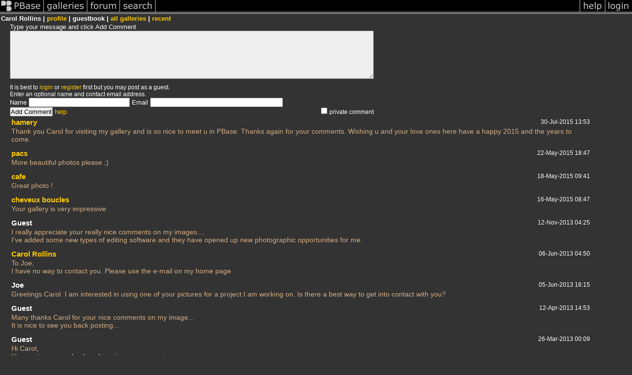

--- FILE ---
content_type: text/html; charset=ISO-8859-1
request_url: https://www.pbase.com/cl_rollins/guestbook
body_size: 8114
content:
<html lang="en-US"><head>
<title>PBase Guestbook for Carol Rollins</title>
<link rel="stylesheet" type="text/css" href="https://ap1.pbase.com/styles/gallery2.v4.css">
<link rel="stylesheet" type="text/css" href="https://ap1.pbase.com/styles/comments.v2.css">
<link rel="stylesheet" type="text/css" href="https://css.pbase.com/styles/16269.css">
<script language="JavaScript" type="text/javascript" src="https://ap1.pbase.com/js/jquery.js"></script>
<script language="JavaScript" type="text/javascript" src="https://ap1.pbase.com/js/comments.v4.js"></script>
<link rel="alternate" href="https://feeds.pbase.com/feeds/cl_rollins/comments.atom" title="Comments Posted for Carol Rollins" type="application/atom+xml" />
</head><body>
<TABLE border=0 cellspacing=0 cellpadding=0 width="100%"><tr>
<td><A HREF="https://pbase.com" target="_top" title="pbase photos"><IMG src="https://ap1.pbase.com/site/m/3/m_pbase.gif" border=0 alt="photo sharing and upload"></A></td>
<td><A HREF="https://pbase.com/galleries" target="_top" title="recent picture uploads"><IMG src="https://ap1.pbase.com/site/m/3/m_g.gif" border=0 alt="picture albums"></A></td>
<td><A HREF="https://forum.pbase.com" target="_top" title="photography discussion forums"><IMG src="https://ap1.pbase.com/site/m/3/m_f.gif" border=0 alt="photo forums"></A></td>
<td><A HREF="https://pbase.com/search" target="_top" title="pbase photo search"><IMG src="https://ap1.pbase.com/site/m/3/m_s.gif" border=0 alt="search pictures"></A></td>
<td width="100%"><A HREF="https://pbase.com/galleries?view=popular" target="_top" title="popular photos"><IMG src="https://ap1.pbase.com/site/m/3/m_sp.gif" border=0 height="28" width="100%" alt="popular photos"></a></td>

<td><A HREF="https://pbase.com/help" target="_top" title="give me some help"><IMG src="https://ap1.pbase.com/site/m/3/m_h.gif" border=0 alt="photography help"></A></td>
<td><A HREF="https://pbase.com/login" target="_top" title="login to pbase"><IMG src="https://ap1.pbase.com/site/m/3/m_l.gif" border=0 alt="login"></A></td>
</tr></table>
<!-- END menu bar -->

<table border=0 width="100%">
<tr>
<td align=left >
<b>
Carol Rollins |
<a HREF="/cl_rollins/profile" title="goto cl_rollins's home page">profile</a> | guestbook | 
<a href="/cl_rollins" title="goto cl_rollins's galleries">all galleries</a> | 
<a href="/cl_rollins/root&view=recent" title="cl_rollins's recent galleries">recent</a>
</b>
</td>
</tr>
</table>
<div id="commententry" style="">
  <FORM name="add_comment" action="/cl_rollins/profile&cmd=guestbook" method="POST" enctype="application/x-www-form-urlencoded">
  <table border=0 cellpadding=0 cellspacing=0>
    <tr><td colspan=2>Type your message and click Add Comment</td></tr>
    <tr>
    <td colspan=2 class="message_body">
      <textarea  name="message" rows="6" cols="90"></textarea>
    </td>
    </tr>
    <tr><td colspan=2><span class="small">
It is best to <a href="/login">login</a> or <a href="/register">register</a> first but you may post as a guest.<br>
Enter an optional name and contact email address.
    <span style="display:none;">Name <input type="text" name="comtitle" size=12 maxlength=24></span>
    </td></tr>
    <tr><td colspan=2>
Name <input type="text" name="guest_name" size=24 maxlength=32>
 Email <input type="text" name="guest_email" size=32 maxlength=64>
    </td></tr>
    <tr><td>
      <input type="submit" name="submit" value="Add Comment">
      <a href="/help/comments">help</a>
    </td>
    <td nowrap align="right">
      <input type="checkbox" name="private_flag" value="Y"> <span class="small">private comment</span>
    </td>
    </tr>
  </table>

  <input type="hidden" name="code" value="8">
  <input type="hidden" name="id" value="762815">
  <input type="hidden" name="key" value="aag5an5mRuS2QRSoHQo5d1E">
  </FORM>
</div>
<div id="commentlist">
  <div class="comment"><table class="comment" border=0 cellspacing=0 cellpadding=0 style="table-layout:fixed;"><tr class="head"><td style="width:40%; word-wrap:break-word;" class="from"><a href="/hamery/profile">hamery</a></td><td style="word-wrap:normal;" class="commands"></td><td align="right" style="width:20%; word-wrap:normal;" class="date">30-Jul-2015 13:53</td></tr><tr class="body"><td colspan="3" style="display:table-cell;" class="message_body">Thank you Carol for visiting my gallery and is so nice to meet u in PBase. Thanks again for your comments. Wishing u and your love ones here have a happy 2015 and the years to come. </td></tr></table></div>
  <div class="comment"><table class="comment" border=0 cellspacing=0 cellpadding=0 style="table-layout:fixed;"><tr class="head"><td style="width:40%; word-wrap:break-word;" class="from"><a href="/justine1/profile">pacs</a></td><td style="word-wrap:normal;" class="commands"></td><td align="right" style="width:20%; word-wrap:normal;" class="date">22-May-2015 18:47</td></tr><tr class="body"><td colspan="3" style="display:table-cell;" class="message_body">More beautiful photos please ;)</td></tr></table></div>
  <div class="comment"><table class="comment" border=0 cellspacing=0 cellpadding=0 style="table-layout:fixed;"><tr class="head"><td style="width:40%; word-wrap:break-word;" class="from"><a href="/celine45/profile">cafe</a></td><td style="word-wrap:normal;" class="commands"></td><td align="right" style="width:20%; word-wrap:normal;" class="date">18-May-2015 09:41</td></tr><tr class="body"><td colspan="3" style="display:table-cell;" class="message_body">Great photo !</td></tr></table></div>
  <div class="comment"><table class="comment" border=0 cellspacing=0 cellpadding=0 style="table-layout:fixed;"><tr class="head"><td style="width:40%; word-wrap:break-word;" class="from"><a href="/julietted/profile">cheveux boucles</a></td><td style="word-wrap:normal;" class="commands"></td><td align="right" style="width:20%; word-wrap:normal;" class="date">16-May-2015 08:47</td></tr><tr class="body"><td colspan="3" style="display:table-cell;" class="message_body">Your gallery is very impressive </td></tr></table></div>
  <div class="comment"><table class="comment" border=0 cellspacing=0 cellpadding=0 style="table-layout:fixed;"><tr class="head"><td style="width:40%; word-wrap:break-word;" class="from">Guest
      </td><td style="word-wrap:normal;" class="commands"></td><td align="right" style="width:20%; word-wrap:normal;" class="date">12-Nov-2013 04:25</td></tr><tr class="body"><td colspan="3" style="display:table-cell;" class="message_body">I really appreciate your really nice comments on my images....<br> I've added some new types of editing software and they have opened up new photographic opportunities for me. </td></tr></table></div>
  <div class="comment"><table class="comment" border=0 cellspacing=0 cellpadding=0 style="table-layout:fixed;"><tr class="head"><td style="width:40%; word-wrap:break-word;" class="from"><a href="/cl_rollins/profile">Carol Rollins</a></td><td style="word-wrap:normal;" class="commands"></td><td align="right" style="width:20%; word-wrap:normal;" class="date">06-Jun-2013 04:50</td></tr><tr class="body"><td colspan="3" style="display:table-cell;" class="message_body">To Joe,<br> I have no way to contact you.  Please use the e-mail on my home page.</td></tr></table></div>
  <div class="comment"><table class="comment" border=0 cellspacing=0 cellpadding=0 style="table-layout:fixed;"><tr class="head"><td style="width:40%; word-wrap:break-word;" class="from">Joe
      </td><td style="word-wrap:normal;" class="commands"></td><td align="right" style="width:20%; word-wrap:normal;" class="date">05-Jun-2013 16:15</td></tr><tr class="body"><td colspan="3" style="display:table-cell;" class="message_body">Greetings Carol. I am interested in using one of your pictures for a project I am working on. Is there a best way to get into contact with you?</td></tr></table></div>
  <div class="comment"><table class="comment" border=0 cellspacing=0 cellpadding=0 style="table-layout:fixed;"><tr class="head"><td style="width:40%; word-wrap:break-word;" class="from">Guest
      </td><td style="word-wrap:normal;" class="commands"></td><td align="right" style="width:20%; word-wrap:normal;" class="date">12-Apr-2013 14:53</td></tr><tr class="body"><td colspan="3" style="display:table-cell;" class="message_body">Many thanks Carol for your nice comments on my image...<br> It is nice to see you back posting...</td></tr></table></div>
  <div class="comment"><table class="comment" border=0 cellspacing=0 cellpadding=0 style="table-layout:fixed;"><tr class="head"><td style="width:40%; word-wrap:break-word;" class="from">Guest
      </td><td style="word-wrap:normal;" class="commands"></td><td align="right" style="width:20%; word-wrap:normal;" class="date">26-Mar-2013 00:09</td></tr><tr class="body"><td colspan="3" style="display:table-cell;" class="message_body">Hi Carol,<br> It's nice to see you back and posting images again.<br> Thanks for the nice comments, I have always appreciated them....</td></tr></table></div>
  <div class="comment"><table class="comment" border=0 cellspacing=0 cellpadding=0 style="table-layout:fixed;"><tr class="head"><td style="width:40%; word-wrap:break-word;" class="from">Guest
      </td><td style="word-wrap:normal;" class="commands"></td><td align="right" style="width:20%; word-wrap:normal;" class="date">25-Mar-2013 05:02</td></tr><tr class="body"><td colspan="3" style="display:table-cell;" class="message_body">Thanks Carol for the nice comment on my image...</td></tr></table></div>
  <div class="comment"><table class="comment" border=0 cellspacing=0 cellpadding=0 style="table-layout:fixed;"><tr class="head"><td style="width:40%; word-wrap:break-word;" class="from">Guest
      </td><td style="word-wrap:normal;" class="commands"></td><td align="right" style="width:20%; word-wrap:normal;" class="date">12-Apr-2011 14:34</td></tr><tr class="body"><td colspan="3" style="display:table-cell;" class="message_body">Thanks for the nice comment on my Red-winged Blackbird..<br> As for my name change, I live on Sage Creek Road and the majority of my images are taken in or near the area.</td></tr></table></div>
  <div class="comment"><table class="comment" border=0 cellspacing=0 cellpadding=0 style="table-layout:fixed;"><tr class="head"><td style="width:40%; word-wrap:break-word;" class="from">Guest
      </td><td style="word-wrap:normal;" class="commands"></td><td align="right" style="width:20%; word-wrap:normal;" class="date">09-Apr-2011 15:54</td></tr><tr class="body"><td colspan="3" style="display:table-cell;" class="message_body">Thanks Carol for your very nice comment on my Cow Moose image.</td></tr></table></div>
  <div class="comment"><table class="comment" border=0 cellspacing=0 cellpadding=0 style="table-layout:fixed;"><tr class="head"><td style="width:40%; word-wrap:break-word;" class="from">Guest
      </td><td style="word-wrap:normal;" class="commands"></td><td align="right" style="width:20%; word-wrap:normal;" class="date">03-Apr-2011 15:00</td></tr><tr class="body"><td colspan="3" style="display:table-cell;" class="message_body">Thanks Carol for all your nice comments on my images this past week..<br> I do appreciate each and every one of them...</td></tr></table></div>
  <div class="comment"><table class="comment" border=0 cellspacing=0 cellpadding=0 style="table-layout:fixed;"><tr class="head"><td style="width:40%; word-wrap:break-word;" class="from">Guest
      </td><td style="word-wrap:normal;" class="commands"></td><td align="right" style="width:20%; word-wrap:normal;" class="date">24-Mar-2011 16:34</td></tr><tr class="body"><td colspan="3" style="display:table-cell;" class="message_body">I do appreciate your nice comment on my recent image...</td></tr></table></div>
  <div class="comment"><table class="comment" border=0 cellspacing=0 cellpadding=0 style="table-layout:fixed;"><tr class="head"><td style="width:40%; word-wrap:break-word;" class="from">Guest
      </td><td style="word-wrap:normal;" class="commands"></td><td align="right" style="width:20%; word-wrap:normal;" class="date">20-Mar-2011 14:02</td></tr><tr class="body"><td colspan="3" style="display:table-cell;" class="message_body">Thanks Carol..<br> Should be a good year for flowers down your way, with all the moisture you have had this past winter..</td></tr></table></div>
  <div class="comment"><table class="comment" border=0 cellspacing=0 cellpadding=0 style="table-layout:fixed;"><tr class="head"><td style="width:40%; word-wrap:break-word;" class="from">Guest
      </td><td style="word-wrap:normal;" class="commands"></td><td align="right" style="width:20%; word-wrap:normal;" class="date">17-Mar-2011 15:33</td></tr><tr class="body"><td colspan="3" style="display:table-cell;" class="message_body">Thanks Carol for your nice comments on my images...</td></tr></table></div>
  <div class="comment"><table class="comment" border=0 cellspacing=0 cellpadding=0 style="table-layout:fixed;"><tr class="head"><td style="width:40%; word-wrap:break-word;" class="from">Guest
      </td><td style="word-wrap:normal;" class="commands"></td><td align="right" style="width:20%; word-wrap:normal;" class="date">10-Mar-2011 16:05</td></tr><tr class="body"><td colspan="3" style="display:table-cell;" class="message_body">Thanks Carol for all your nice comments this past week, I do appreciate them..<br> My wife has been in ill health and I had been up most of the nights with her. She seems too be improving which is a load off my mind...</td></tr></table></div>
  <div class="comment"><table class="comment" border=0 cellspacing=0 cellpadding=0 style="table-layout:fixed;"><tr class="head"><td style="width:40%; word-wrap:break-word;" class="from">Guest
      </td><td style="word-wrap:normal;" class="commands"></td><td align="right" style="width:20%; word-wrap:normal;" class="date">01-Mar-2011 17:36</td></tr><tr class="body"><td colspan="3" style="display:table-cell;" class="message_body">Again many thanks for your continued comments on my images...</td></tr></table></div>
  <div class="comment"><table class="comment" border=0 cellspacing=0 cellpadding=0 style="table-layout:fixed;"><tr class="head"><td style="width:40%; word-wrap:break-word;" class="from">Guest
      </td><td style="word-wrap:normal;" class="commands"></td><td align="right" style="width:20%; word-wrap:normal;" class="date">28-Feb-2011 15:53</td></tr><tr class="body"><td colspan="3" style="display:table-cell;" class="message_body">Thanks Carol..<br> Each and every time I visit the Park I'm still amazed at it's geological wonders...</td></tr></table></div>
  <div class="comment"><table class="comment" border=0 cellspacing=0 cellpadding=0 style="table-layout:fixed;"><tr class="head"><td style="width:40%; word-wrap:break-word;" class="from">Guest
      </td><td style="word-wrap:normal;" class="commands"></td><td align="right" style="width:20%; word-wrap:normal;" class="date">27-Feb-2011 17:48</td></tr><tr class="body"><td colspan="3" style="display:table-cell;" class="message_body">Thanks Carol for your nice comment on my Dragonfly close up...</td></tr></table></div>
  <div class="comment"><table class="comment" border=0 cellspacing=0 cellpadding=0 style="table-layout:fixed;"><tr class="head"><td style="width:40%; word-wrap:break-word;" class="from">Guest
      </td><td style="word-wrap:normal;" class="commands"></td><td align="right" style="width:20%; word-wrap:normal;" class="date">24-Feb-2011 15:56</td></tr><tr class="body"><td colspan="3" style="display:table-cell;" class="message_body">Thanks Carol..<br> The day we visited BHCNP the skies were overcast and the colors in the rocks were not at their best...</td></tr></table></div>
  <div class="comment"><table class="comment" border=0 cellspacing=0 cellpadding=0 style="table-layout:fixed;"><tr class="head"><td style="width:40%; word-wrap:break-word;" class="from">Guest
      </td><td style="word-wrap:normal;" class="commands"></td><td align="right" style="width:20%; word-wrap:normal;" class="date">23-Feb-2011 17:14</td></tr><tr class="body"><td colspan="3" style="display:table-cell;" class="message_body">I really do appreciate your nice comments on my images..<br> I have a "love affair" with Red Rock Formations and Landscapes...</td></tr></table></div>
  <div class="comment"><table class="comment" border=0 cellspacing=0 cellpadding=0 style="table-layout:fixed;"><tr class="head"><td style="width:40%; word-wrap:break-word;" class="from">Guest
      </td><td style="word-wrap:normal;" class="commands"></td><td align="right" style="width:20%; word-wrap:normal;" class="date">22-Feb-2011 15:58</td></tr><tr class="body"><td colspan="3" style="display:table-cell;" class="message_body">Again , thanks for your nice comment on my PAD image...</td></tr></table></div>
  <div class="comment"><table class="comment" border=0 cellspacing=0 cellpadding=0 style="table-layout:fixed;"><tr class="head"><td style="width:40%; word-wrap:break-word;" class="from">Guest
      </td><td style="word-wrap:normal;" class="commands"></td><td align="right" style="width:20%; word-wrap:normal;" class="date">21-Feb-2011 16:07</td></tr><tr class="body"><td colspan="3" style="display:table-cell;" class="message_body">Thanks again Carol for your kind words and comments on my work...</td></tr></table></div>
  <div class="comment"><table class="comment" border=0 cellspacing=0 cellpadding=0 style="table-layout:fixed;"><tr class="head"><td style="width:40%; word-wrap:break-word;" class="from">Guest
      </td><td style="word-wrap:normal;" class="commands"></td><td align="right" style="width:20%; word-wrap:normal;" class="date">20-Feb-2011 16:20</td></tr><tr class="body"><td colspan="3" style="display:table-cell;" class="message_body">Many thanks Carol for your very nice comments on my Winter images..<br></td></tr></table></div>
  <div class="comment"><table class="comment" border=0 cellspacing=0 cellpadding=0 style="table-layout:fixed;"><tr class="head"><td style="width:40%; word-wrap:break-word;" class="from">Guest
      </td><td style="word-wrap:normal;" class="commands"></td><td align="right" style="width:20%; word-wrap:normal;" class="date">17-Feb-2011 04:50</td></tr><tr class="body"><td colspan="3" style="display:table-cell;" class="message_body">Thanks Carol for your nice comments on my images...</td></tr></table></div>
  <div class="comment"><table class="comment" border=0 cellspacing=0 cellpadding=0 style="table-layout:fixed;"><tr class="head"><td style="width:40%; word-wrap:break-word;" class="from">Guest
      </td><td style="word-wrap:normal;" class="commands"></td><td align="right" style="width:20%; word-wrap:normal;" class="date">15-Feb-2011 16:35</td></tr><tr class="body"><td colspan="3" style="display:table-cell;" class="message_body">I appreciate your nice comments on my Heron image...</td></tr></table></div>
  <div class="comment"><table class="comment" border=0 cellspacing=0 cellpadding=0 style="table-layout:fixed;"><tr class="head"><td style="width:40%; word-wrap:break-word;" class="from">Guest
      </td><td style="word-wrap:normal;" class="commands"></td><td align="right" style="width:20%; word-wrap:normal;" class="date">12-Feb-2011 15:21</td></tr><tr class="body"><td colspan="3" style="display:table-cell;" class="message_body">May thanks for your nice comments on my images...</td></tr></table></div>
  <div class="comment"><table class="comment" border=0 cellspacing=0 cellpadding=0 style="table-layout:fixed;"><tr class="head"><td style="width:40%; word-wrap:break-word;" class="from">Guest
      </td><td style="word-wrap:normal;" class="commands"></td><td align="right" style="width:20%; word-wrap:normal;" class="date">10-Feb-2011 15:19</td></tr><tr class="body"><td colspan="3" style="display:table-cell;" class="message_body">Hi Carol,<br> Thanks for your nice comments on my Squirrel and Geese images...</td></tr></table></div>
  <div class="comment"><table class="comment" border=0 cellspacing=0 cellpadding=0 style="table-layout:fixed;"><tr class="head"><td style="width:40%; word-wrap:break-word;" class="from"><a href="/orangecones/profile">Jeffrey Lewis Knapp</a></td><td style="word-wrap:normal;" class="commands"></td><td align="right" style="width:20%; word-wrap:normal;" class="date">22-Nov-2010 06:40</td></tr><tr class="body"><td colspan="3" style="display:table-cell;" class="message_body">Hey Carol. Great photos. Keep up the good work. Hope all is well. Happy holidays.<A HREF="http://www.pbase.com/image/16230922" rel="nofollow">http://www.pbase.com/image/16230922</A></td></tr></table></div>
  <div class="comment"><table class="comment" border=0 cellspacing=0 cellpadding=0 style="table-layout:fixed;"><tr class="head"><td style="width:40%; word-wrap:break-word;" class="from">Guest
      </td><td style="word-wrap:normal;" class="commands"></td><td align="right" style="width:20%; word-wrap:normal;" class="date">07-Mar-2010 22:34</td></tr><tr class="body"><td colspan="3" style="display:table-cell;" class="message_body">Many thanks Carol on your kind words on my images, they are always appreciated...</td></tr></table></div>
  <div class="comment"><table class="comment" border=0 cellspacing=0 cellpadding=0 style="table-layout:fixed;"><tr class="head"><td style="width:40%; word-wrap:break-word;" class="from"><a href="/graeme45/profile">Graeme</a></td><td style="word-wrap:normal;" class="commands"></td><td align="right" style="width:20%; word-wrap:normal;" class="date">04-Feb-2010 23:57</td></tr><tr class="body"><td colspan="3" style="display:table-cell;" class="message_body">Hi Carol, Thank you so much for all of your wonderful kind comments and votes my friend. Its good to be visiting your work once again, too.<br> Kind regards,<br> Graeme</td></tr></table></div>
  <div class="comment"><table class="comment" border=0 cellspacing=0 cellpadding=0 style="table-layout:fixed;"><tr class="head"><td style="width:40%; word-wrap:break-word;" class="from">Guest
      </td><td style="word-wrap:normal;" class="commands"></td><td align="right" style="width:20%; word-wrap:normal;" class="date">29-Dec-2009 16:15</td></tr><tr class="body"><td colspan="3" style="display:table-cell;" class="message_body">Hi Carol,<br> Thanks for your nice comments on my images posted this past week.<br> I do appreciate them very much.</td></tr></table></div>
  <div class="comment"><table class="comment" border=0 cellspacing=0 cellpadding=0 style="table-layout:fixed;"><tr class="head"><td style="width:40%; word-wrap:break-word;" class="from"><a href="/graham_tomlin/profile">Graham Tomlin</a></td><td style="word-wrap:normal;" class="commands"></td><td align="right" style="width:20%; word-wrap:normal;" class="date">26-Dec-2009 20:53</td></tr><tr class="body"><td colspan="3" style="display:table-cell;" class="message_body">Dear Carol <br><br> thank you for your kind comment on Jasmin Merry Christmas and happy new year.<br><br> best regards Helen</td></tr></table></div>
  <div class="comment"><table class="comment" border=0 cellspacing=0 cellpadding=0 style="table-layout:fixed;"><tr class="head"><td style="width:40%; word-wrap:break-word;" class="from"><a href="/mcano/profile">María Cano</a></td><td style="word-wrap:normal;" class="commands"></td><td align="right" style="width:20%; word-wrap:normal;" class="date">24-Dec-2009 17:46</td></tr><tr class="body"><td colspan="3" style="display:table-cell;" class="message_body">Hi dear Carol,<br><br> Merry Christmas and a Happy New Year full of peace and good things for you and yours. Thanks for stay always ..<br><br> All the best,<br> Mar&#237;a</td></tr></table></div>
  <div class="comment"><table class="comment" border=0 cellspacing=0 cellpadding=0 style="table-layout:fixed;"><tr class="head"><td style="width:40%; word-wrap:break-word;" class="from"><a href="/poetry666/profile">poetry666</a></td><td style="word-wrap:normal;" class="commands"></td><td align="right" style="width:20%; word-wrap:normal;" class="date">02-Aug-2009 22:58</td></tr><tr class="body"><td colspan="3" style="display:table-cell;" class="message_body">Hi Carol, I would like to thank you for your continued support of my work and for the wonderful kind words and encouragement you have given me. I really love to visit your work too Carol and especially love your water drop let gallery.<br> Best regards,<br> Graeme</td></tr></table></div>
  <div class="comment"><table class="comment" border=0 cellspacing=0 cellpadding=0 style="table-layout:fixed;"><tr class="head"><td style="width:40%; word-wrap:break-word;" class="from">Guest
      </td><td style="word-wrap:normal;" class="commands"></td><td align="right" style="width:20%; word-wrap:normal;" class="date">08-Jul-2009 01:12</td></tr><tr class="body"><td colspan="3" style="display:table-cell;" class="message_body">Your photos are stunning!  Thank you for sharing your amazing talent!</td></tr></table></div>
  <div class="comment"><table class="comment" border=0 cellspacing=0 cellpadding=0 style="table-layout:fixed;"><tr class="head"><td style="width:40%; word-wrap:break-word;" class="from"><a href="/bernard_99/profile"> XiaoBernard99</a></td><td style="word-wrap:normal;" class="commands"></td><td align="right" style="width:20%; word-wrap:normal;" class="date">04-Jul-2009 17:57</td></tr><tr class="body"><td colspan="3" style="display:table-cell;" class="message_body">Hello CAROL,<br> I just finish to look your Gallery "The photographer".As I can not say to you a little message of Sympathy,I use this box .<br> Since a long time I follow your work and your Friendly presence on my computer,I discovered with you the Arizona,your Desert with the Animals,the Flowers,your landscape full of sun... <br> Your Art Gallery is full of  tenderness  as a woman can propose it.<br> Best Wishes of ME.<br> Petit Bernard.<br></td></tr></table></div>
  <div class="comment"><table class="comment" border=0 cellspacing=0 cellpadding=0 style="table-layout:fixed;"><tr class="head"><td style="width:40%; word-wrap:break-word;" class="from"><a href="/vincebelford/profile">Vincent Belford</a></td><td style="word-wrap:normal;" class="commands"></td><td align="right" style="width:20%; word-wrap:normal;" class="date">02-Jul-2009 12:44</td></tr><tr class="body"><td colspan="3" style="display:table-cell;" class="message_body">Hi Carol,<br> Came across your galleries on the PAD page. I totally love the desert PAD series and will be sure to check out your other stuff soon. Added you to my faves.<br> Best,<br> Vince</td></tr></table></div>
  <div class="comment"><table class="comment" border=0 cellspacing=0 cellpadding=0 style="table-layout:fixed;"><tr class="head"><td style="width:40%; word-wrap:break-word;" class="from"><a href="/rosemarie_rosemarie/profile">Rosemarie Kusserow</a></td><td style="word-wrap:normal;" class="commands"></td><td align="right" style="width:20%; word-wrap:normal;" class="date">06-Jun-2009 18:20</td></tr><tr class="body"><td colspan="3" style="display:table-cell;" class="message_body">Thanks dear Carol for your so kind constantly support, it&#180;s very appreciated, it is always a plesure to view your works again and again, Rosemarie :o)</td></tr></table></div>
  <div class="comment"><table class="comment" border=0 cellspacing=0 cellpadding=0 style="table-layout:fixed;"><tr class="head"><td style="width:40%; word-wrap:break-word;" class="from"><a href="/eastkent64/profile">Nick Powell</a></td><td style="word-wrap:normal;" class="commands"></td><td align="right" style="width:20%; word-wrap:normal;" class="date">20-May-2009 22:21</td></tr><tr class="body"><td colspan="3" style="display:table-cell;" class="message_body">Hi Carol, thanks for all your recent comments and feedback. I've enjoyed looking through your galleries this evening, will pay a visit again. Cheers Nick.</td></tr></table></div>
  <div class="comment"><table class="comment" border=0 cellspacing=0 cellpadding=0 style="table-layout:fixed;"><tr class="head"><td style="width:40%; word-wrap:break-word;" class="from"><a href="/servoshot/profile">Marc Vermeulen</a></td><td style="word-wrap:normal;" class="commands"></td><td align="right" style="width:20%; word-wrap:normal;" class="date">09-Jan-2009 00:10</td></tr><tr class="body"><td colspan="3" style="display:table-cell;" class="message_body">Best wishes to you and to yours at 2009!<br> And thanks that you visit my site regulary.</td></tr></table></div>
  <div class="comment"><table class="comment" border=0 cellspacing=0 cellpadding=0 style="table-layout:fixed;"><tr class="head"><td style="width:40%; word-wrap:break-word;" class="from">Guest
      </td><td style="word-wrap:normal;" class="commands"></td><td align="right" style="width:20%; word-wrap:normal;" class="date">26-Dec-2008 09:16</td></tr><tr class="body"><td colspan="3" style="display:table-cell;" class="message_body">Hi Carol,<br> Merry Christmas and Happy New Year!<br><br> Skhin</td></tr></table></div>
  <div class="comment"><table class="comment" border=0 cellspacing=0 cellpadding=0 style="table-layout:fixed;"><tr class="head"><td style="width:40%; word-wrap:break-word;" class="from">Guest
      </td><td style="word-wrap:normal;" class="commands"></td><td align="right" style="width:20%; word-wrap:normal;" class="date">10-Dec-2008 17:05</td></tr><tr class="body"><td colspan="3" style="display:table-cell;" class="message_body">I really do appreciate your very nice comments and continued support of my work...</td></tr></table></div>
  <div class="comment"><table class="comment" border=0 cellspacing=0 cellpadding=0 style="table-layout:fixed;"><tr class="head"><td style="width:40%; word-wrap:break-word;" class="from"><a href="/shutterpug/profile">Fay Stout</a></td><td style="word-wrap:normal;" class="commands"></td><td align="right" style="width:20%; word-wrap:normal;" class="date">01-Dec-2008 03:42</td></tr><tr class="body"><td colspan="3" style="display:table-cell;" class="message_body">Carol... Thanks for your comments on my Fossil Rim wildlife.  I've enjoyed your galleries, particularly the hummingbirds and sunsets.  Now as far as those creepy critters are concerned, you can keep them in Arizona.  We have enough here in Texas!  Fay</td></tr></table></div>
  <div class="comment"><table class="comment" border=0 cellspacing=0 cellpadding=0 style="table-layout:fixed;"><tr class="head"><td style="width:40%; word-wrap:break-word;" class="from"><a href="/jonathantr/profile">JonathanTR</a></td><td style="word-wrap:normal;" class="commands"></td><td align="right" style="width:20%; word-wrap:normal;" class="date">27-Oct-2008 21:57</td></tr><tr class="body"><td colspan="3" style="display:table-cell;" class="message_body">carol,<br><br> I'd love to see the style sheet that you used for this gallery, if you don't mind sharing it.  It's beautiful!<br><br> jtrundell@yahoo.com</td></tr></table></div>
  <div class="comment"><table class="comment" border=0 cellspacing=0 cellpadding=0 style="table-layout:fixed;"><tr class="head"><td style="width:40%; word-wrap:break-word;" class="from"><a href="/porcel/profile">Marcia Rules</a></td><td style="word-wrap:normal;" class="commands"></td><td align="right" style="width:20%; word-wrap:normal;" class="date">13-Sep-2008 00:17</td></tr><tr class="body"><td colspan="3" style="display:table-cell;" class="message_body">Hi Carol, I just enjoyed your galleries.  As a fellow Arizonan, we are privileged to live here and capture its distinct beauty.  I'd welcome comments on my work, if you would like to view....marcia</td></tr></table></div>
  <div class="comment"><table class="comment" border=0 cellspacing=0 cellpadding=0 style="table-layout:fixed;"><tr class="head"><td style="width:40%; word-wrap:break-word;" class="from">Guest
      </td><td style="word-wrap:normal;" class="commands"></td><td align="right" style="width:20%; word-wrap:normal;" class="date">04-Sep-2008 04:44</td></tr><tr class="body"><td colspan="3" style="display:table-cell;" class="message_body">WOW Carol, I really appreciate your really nice comment on my Pheasant image, and I your vote as well..</td></tr></table></div>
  <div class="comment"><table class="comment" border=0 cellspacing=0 cellpadding=0 style="table-layout:fixed;"><tr class="head"><td style="width:40%; word-wrap:break-word;" class="from"><a href="/leelou/profile">leelou</a></td><td style="word-wrap:normal;" class="commands"></td><td align="right" style="width:20%; word-wrap:normal;" class="date">01-Sep-2008 18:46</td></tr><tr class="body"><td colspan="3" style="display:table-cell;" class="message_body">Caro, Thank you for your regular visits<br> There is an extraordinary difference between our two environments and I find yours through your lens<br> Looking forward</td></tr></table></div>
  <div class="comment"><table class="comment" border=0 cellspacing=0 cellpadding=0 style="table-layout:fixed;"><tr class="head"><td style="width:40%; word-wrap:break-word;" class="from"><a href="/michaelsv/profile">Michael Shpuntov</a></td><td style="word-wrap:normal;" class="commands"></td><td align="right" style="width:20%; word-wrap:normal;" class="date">30-Jul-2008 18:51</td></tr><tr class="body"><td colspan="3" style="display:table-cell;" class="message_body">Carol,<br> Thanks you very much for visiting my galleries and kind words about my work. Just a quick look to your recent work reveal to me beautiful gallery of water drops. This type of things I always wanted to try and now I feel inspired by your work there. <br> Keep up a good work. <br> Michael.</td></tr></table></div>
  <div class="comment"><table class="comment" border=0 cellspacing=0 cellpadding=0 style="table-layout:fixed;"><tr class="head"><td style="width:40%; word-wrap:break-word;" class="from">Carol L Breton
      </td><td style="word-wrap:normal;" class="commands"></td><td align="right" style="width:20%; word-wrap:normal;" class="date">18-Jul-2008 16:33</td></tr><tr class="body"><td colspan="3" style="display:table-cell;" class="message_body">Carol, <br> My name is Carol Lynn Breton, I originally was Carol Lynn Borrelli however, marriage changed it to Breton.  I have since divorced but kept the name for the children's sake.  I was just googling and came across your name.  How funny.  I live in California and just wanted to say hello....<br> Carol</td></tr></table></div>
  <div class="comment"><table class="comment" border=0 cellspacing=0 cellpadding=0 style="table-layout:fixed;"><tr class="head"><td style="width:40%; word-wrap:break-word;" class="from"><a href="/ceya/profile">Ceya</a></td><td style="word-wrap:normal;" class="commands"></td><td align="right" style="width:20%; word-wrap:normal;" class="date">26-Jun-2008 12:08</td></tr><tr class="body"><td colspan="3" style="display:table-cell;" class="message_body">Hi Carol, thank you for visiting my latest gallery! I enjoyed your Water gallery very much. Ceya</td></tr></table></div>
  <div class="comment"><table class="comment" border=0 cellspacing=0 cellpadding=0 style="table-layout:fixed;"><tr class="head"><td style="width:40%; word-wrap:break-word;" class="from">Ryan
      </td><td style="word-wrap:normal;" class="commands"></td><td align="right" style="width:20%; word-wrap:normal;" class="date">18-Apr-2008 14:26</td></tr><tr class="body"><td colspan="3" style="display:table-cell;" class="message_body">I have seen your bird photography on pbase and really like your work. I have a new photography forum and we have a section dedicated to birds where you can share your work, get comment/critique on it, and can also help others by leaving comment/critique on their work. We have a really great group of photographers on there and would love for you to join and share you work too. We also have many other dedicated photo sections<br> Hope to see you on the site<br>  www.pixelperfectforum.com<br> Ryan Miller; Owner & Founder pixelperfectforum.com</td></tr></table></div>
  <div class="comment"><table class="comment" border=0 cellspacing=0 cellpadding=0 style="table-layout:fixed;"><tr class="head"><td style="width:40%; word-wrap:break-word;" class="from">Sally Newland
      </td><td style="word-wrap:normal;" class="commands"></td><td align="right" style="width:20%; word-wrap:normal;" class="date">12-Apr-2008 18:48</td></tr><tr class="body"><td colspan="3" style="display:table-cell;" class="message_body">Carol, the galleries are all wonderful to visit--nearly as good as being there. Your photos capture so much more than the visual image; they are definitely inspirational.  Please, keep clicking!....Love from your co-worker at Amerind....Sally </td></tr></table></div>
  <div class="comment"><table class="comment" border=0 cellspacing=0 cellpadding=0 style="table-layout:fixed;"><tr class="head"><td style="width:40%; word-wrap:break-word;" class="from"><a href="/tinman73/profile">Chad Ramsey</a></td><td style="word-wrap:normal;" class="commands"></td><td align="right" style="width:20%; word-wrap:normal;" class="date">20-Jan-2008 05:51</td></tr><tr class="body"><td colspan="3" style="display:table-cell;" class="message_body">Carol, you are a wonderful person and a true friend!<br> You are a fantastic photographer too and anyone who reads this <br> has to stop by and see your incredible hummingbird gallery and<br> your amazing Arizona skys!   Keep up the wonderful work~ Chad</td></tr></table></div>
  <div class="comment"><table class="comment" border=0 cellspacing=0 cellpadding=0 style="table-layout:fixed;"><tr class="head"><td style="width:40%; word-wrap:break-word;" class="from"><a href="/darbowski/profile">Darbowski</a></td><td style="word-wrap:normal;" class="commands"></td><td align="right" style="width:20%; word-wrap:normal;" class="date">19-Jan-2008 17:21</td></tr><tr class="body"><td colspan="3" style="display:table-cell;" class="message_body">Merci de ta visite et de tes commentaires, j'aime beaucoup ton travail et je reviendrai r&#233;guli&#232;rement visiter tes galeries !<br> A bient&#244;t...</td></tr></table></div>
  <div class="comment"><table class="comment" border=0 cellspacing=0 cellpadding=0 style="table-layout:fixed;"><tr class="head"><td style="width:40%; word-wrap:break-word;" class="from">Guest
      </td><td style="word-wrap:normal;" class="commands"></td><td align="right" style="width:20%; word-wrap:normal;" class="date">19-Jan-2008 17:19</td></tr><tr class="body"><td colspan="3" style="display:table-cell;" class="message_body">Great Gallery<br><br><A HREF="http://www.BirdMad.com" rel="nofollow">http://www.BirdMad.com</A><br><A HREF="http://www.deaneadeswildlifephotography.co.uk" rel="nofollow">http://www.deaneadeswildlifephotography.co.uk</A></td></tr></table></div>
  <div class="comment"><table class="comment" border=0 cellspacing=0 cellpadding=0 style="table-layout:fixed;"><tr class="head"><td style="width:40%; word-wrap:break-word;" class="from"><a href="/delog/profile">blizzard</a></td><td style="word-wrap:normal;" class="commands"></td><td align="right" style="width:20%; word-wrap:normal;" class="date">04-Jan-2008 14:56</td></tr><tr class="body"><td colspan="3" style="display:table-cell;" class="message_body">Hi Carol<br> well I am all most caught up with back reviews<br> I hope to be up to speed by  the end of the week<br> .<br> I hacve been wanting to really take a long look at your work<br> and will very soon--Please don't feel you have  to return comment <br> on all my posts  .  I know you will want to but the less time I spend on the computer the faster my rehab will be OK OK</td></tr></table></div>
  <div class="comment"><table class="comment" border=0 cellspacing=0 cellpadding=0 style="table-layout:fixed;"><tr class="head"><td style="width:40%; word-wrap:break-word;" class="from"><a href="/yvesmarquis/profile">Yves Marquis</a></td><td style="word-wrap:normal;" class="commands"></td><td align="right" style="width:20%; word-wrap:normal;" class="date">03-Jan-2008 00:39</td></tr><tr class="body"><td colspan="3" style="display:table-cell;" class="message_body">fabulous galleries and a lot of nice birds <br> bravo carol </td></tr></table></div>
  <div class="comment"><table class="comment" border=0 cellspacing=0 cellpadding=0 style="table-layout:fixed;"><tr class="head"><td style="width:40%; word-wrap:break-word;" class="from">Guest
      </td><td style="word-wrap:normal;" class="commands"></td><td align="right" style="width:20%; word-wrap:normal;" class="date">13-Dec-2007 16:54</td></tr><tr class="body"><td colspan="3" style="display:table-cell;" class="message_body">Sorry for the late come back, been fighting the flue bug. <br> Thanks for your nice comments and vote, much appreciated...</td></tr></table></div>
  <div class="comment"><table class="comment" border=0 cellspacing=0 cellpadding=0 style="table-layout:fixed;"><tr class="head"><td style="width:40%; word-wrap:break-word;" class="from">Guest
      </td><td style="word-wrap:normal;" class="commands"></td><td align="right" style="width:20%; word-wrap:normal;" class="date">01-Dec-2007 20:09</td></tr><tr class="body"><td colspan="3" style="display:table-cell;" class="message_body">Hello Carol:<br> Thanks for your kind comments.  I regularly enjoy to your beautiful galleries, fabulous images.<br> John</td></tr></table></div>
  <div class="comment"><table class="comment" border=0 cellspacing=0 cellpadding=0 style="table-layout:fixed;"><tr class="head"><td style="width:40%; word-wrap:break-word;" class="from">Guest
      </td><td style="word-wrap:normal;" class="commands"></td><td align="right" style="width:20%; word-wrap:normal;" class="date">12-Nov-2007 06:09</td></tr><tr class="body"><td colspan="3" style="display:table-cell;" class="message_body">Hi Carol,<br><br> You have an abundant of wonderful galleries. Everything you photograph is so great. You're truly inspirational.</td></tr></table></div>
  <div class="comment"><table class="comment" border=0 cellspacing=0 cellpadding=0 style="table-layout:fixed;"><tr class="head"><td style="width:40%; word-wrap:break-word;" class="from"><a href="/danpolley/profile">Dan</a></td><td style="word-wrap:normal;" class="commands"></td><td align="right" style="width:20%; word-wrap:normal;" class="date">11-Nov-2007 14:57</td></tr><tr class="body"><td colspan="3" style="display:table-cell;" class="message_body">Carol,<br> Thank for your nice comment on my children's portraits.  They are among my favorites.<br> Dan</td></tr></table></div>
  <div class="comment"><table class="comment" border=0 cellspacing=0 cellpadding=0 style="table-layout:fixed;"><tr class="head"><td style="width:40%; word-wrap:break-word;" class="from">D. Amy
      </td><td style="word-wrap:normal;" class="commands"></td><td align="right" style="width:20%; word-wrap:normal;" class="date">24-Oct-2007 03:15</td></tr><tr class="body"><td colspan="3" style="display:table-cell;" class="message_body">Like I have said, I am your NUMBER 1 fan! Your photography is truly inspiring...</td></tr></table></div>
  <div class="comment"><table class="comment" border=0 cellspacing=0 cellpadding=0 style="table-layout:fixed;"><tr class="head"><td style="width:40%; word-wrap:break-word;" class="from"><a href="/robvrijburg/profile">Robyco</a></td><td style="word-wrap:normal;" class="commands"></td><td align="right" style="width:20%; word-wrap:normal;" class="date">02-Oct-2007 21:06</td></tr><tr class="body"><td colspan="3" style="display:table-cell;" class="message_body">Have been back at your pictures several times... and allways see that you have an eye for good compositions and just making good pictures.<br> So i guess it is better you are in my favorite list so i will not miss your uploads...<br> I have a lot to learn and you can inspire me.....</td></tr></table></div>
  <div class="comment"><table class="comment" border=0 cellspacing=0 cellpadding=0 style="table-layout:fixed;"><tr class="head"><td style="width:40%; word-wrap:break-word;" class="from"><a href="/rfredrick/profile">Ron Fredrick</a></td><td style="word-wrap:normal;" class="commands"></td><td align="right" style="width:20%; word-wrap:normal;" class="date">18-Sep-2007 14:21</td></tr><tr class="body"><td colspan="3" style="display:table-cell;" class="message_body">Hi Carol,<br> Thanks for your comments about my bee and hummingbird photos. You have such beautiful shots of hummers in your gallery that it's obvious that you also find them fascinating. BTW, I like your "Hummer Hat"! </td></tr></table></div>
  <div class="comment"><table class="comment" border=0 cellspacing=0 cellpadding=0 style="table-layout:fixed;"><tr class="head"><td style="width:40%; word-wrap:break-word;" class="from"><a href="/jtf1960/profile">John Floyd</a></td><td style="word-wrap:normal;" class="commands"></td><td align="right" style="width:20%; word-wrap:normal;" class="date">12-Aug-2007 12:35</td></tr><tr class="body"><td colspan="3" style="display:table-cell;" class="message_body">Hi Carol, all your galleries are great. I like your Creative Expressions gallery, that&#146;s what it is all about having fun.   </td></tr></table></div>
  <div class="comment"><table class="comment" border=0 cellspacing=0 cellpadding=0 style="table-layout:fixed;"><tr class="head"><td style="width:40%; word-wrap:break-word;" class="from"><a href="/radiowonder/profile">RadioWonder</a></td><td style="word-wrap:normal;" class="commands"></td><td align="right" style="width:20%; word-wrap:normal;" class="date">29-Jul-2007 16:56</td></tr><tr class="body"><td colspan="3" style="display:table-cell;" class="message_body">Thank you for visiting my galleries and your kind comments.<br> Robert</td></tr></table></div>
  <div class="comment"><table class="comment" border=0 cellspacing=0 cellpadding=0 style="table-layout:fixed;"><tr class="head"><td style="width:40%; word-wrap:break-word;" class="from">Guest
      </td><td style="word-wrap:normal;" class="commands"></td><td align="right" style="width:20%; word-wrap:normal;" class="date">29-Jun-2007 13:49</td></tr><tr class="body"><td colspan="3" style="display:table-cell;" class="message_body">I appreciate your nice comments and votes on my images...</td></tr></table></div>
  <div class="comment"><table class="comment" border=0 cellspacing=0 cellpadding=0 style="table-layout:fixed;"><tr class="head"><td style="width:40%; word-wrap:break-word;" class="from"><a href="/ramiek/profile">Ramiek</a></td><td style="word-wrap:normal;" class="commands"></td><td align="right" style="width:20%; word-wrap:normal;" class="date">28-Jun-2007 15:41</td></tr><tr class="body"><td colspan="3" style="display:table-cell;" class="message_body">Thanks for your nice comments and votes!</td></tr></table></div>
  <div class="comment"><table class="comment" border=0 cellspacing=0 cellpadding=0 style="table-layout:fixed;"><tr class="head"><td style="width:40%; word-wrap:break-word;" class="from"><a href="/tinman73/profile">Chad Ramsey</a></td><td style="word-wrap:normal;" class="commands"></td><td align="right" style="width:20%; word-wrap:normal;" class="date">27-Jun-2007 04:49</td></tr><tr class="body"><td colspan="3" style="display:table-cell;" class="message_body">Hay Carol-you have a wonderful eye for pictures and it's been great getting to know you!  Keep up the "fun" photography and keep enjoying life there in Arizona!  :-)</td></tr></table></div>
  <div class="comment"><table class="comment" border=0 cellspacing=0 cellpadding=0 style="table-layout:fixed;"><tr class="head"><td style="width:40%; word-wrap:break-word;" class="from"><a href="/tomrok/profile">tomr-photos</a></td><td style="word-wrap:normal;" class="commands"></td><td align="right" style="width:20%; word-wrap:normal;" class="date">24-Jun-2007 17:47</td></tr><tr class="body"><td colspan="3" style="display:table-cell;" class="message_body">Hi Carol. Thanks for visiting and commenting. :)</td></tr></table></div>
  <div class="comment"><table class="comment" border=0 cellspacing=0 cellpadding=0 style="table-layout:fixed;"><tr class="head"><td style="width:40%; word-wrap:break-word;" class="from">Guest
      </td><td style="word-wrap:normal;" class="commands"></td><td align="right" style="width:20%; word-wrap:normal;" class="date">22-Jun-2007 23:54</td></tr><tr class="body"><td colspan="3" style="display:table-cell;" class="message_body">Hi Carol<br> You have a wonderful environment to play with!!!You have presented wonderful images. Look forward to seeing your viewpoint on other subjects you care about.</td></tr></table></div>
  <div class="comment"><table class="comment" border=0 cellspacing=0 cellpadding=0 style="table-layout:fixed;"><tr class="head"><td style="width:40%; word-wrap:break-word;" class="from">Guest
      </td><td style="word-wrap:normal;" class="commands"></td><td align="right" style="width:20%; word-wrap:normal;" class="date">21-Jun-2007 21:03</td></tr><tr class="body"><td colspan="3" style="display:table-cell;" class="message_body">Thanks for yor nice comment and vote on my Rainbow image...</td></tr></table></div>
  <div class="comment"><table class="comment" border=0 cellspacing=0 cellpadding=0 style="table-layout:fixed;"><tr class="head"><td style="width:40%; word-wrap:break-word;" class="from">Guest
      </td><td style="word-wrap:normal;" class="commands"></td><td align="right" style="width:20%; word-wrap:normal;" class="date">21-Jun-2007 01:27</td></tr><tr class="body"><td colspan="3" style="display:table-cell;" class="message_body">Thanks Carol for your very nice comment and vote on my Scenic...</td></tr></table></div>
  <div class="comment"><table class="comment" border=0 cellspacing=0 cellpadding=0 style="table-layout:fixed;"><tr class="head"><td style="width:40%; word-wrap:break-word;" class="from">Guest
      </td><td style="word-wrap:normal;" class="commands"></td><td align="right" style="width:20%; word-wrap:normal;" class="date">20-Jun-2007 10:47</td></tr><tr class="body"><td colspan="3" style="display:table-cell;" class="message_body">Thanks for your comments Carol. You've got some great shots here. I especially like the Sedona pictures.</td></tr></table></div>
  <div class="comment"><table class="comment" border=0 cellspacing=0 cellpadding=0 style="table-layout:fixed;"><tr class="head"><td style="width:40%; word-wrap:break-word;" class="from">Guest
      </td><td style="word-wrap:normal;" class="commands"></td><td align="right" style="width:20%; word-wrap:normal;" class="date">19-Jun-2007 13:51</td></tr><tr class="body"><td colspan="3" style="display:table-cell;" class="message_body">Thanks for the vote and nice comment on my Bluebird image...</td></tr></table></div>
  <div class="comment"><table class="comment" border=0 cellspacing=0 cellpadding=0 style="table-layout:fixed;"><tr class="head"><td style="width:40%; word-wrap:break-word;" class="from">Guest
      </td><td style="word-wrap:normal;" class="commands"></td><td align="right" style="width:20%; word-wrap:normal;" class="date">15-Jun-2007 23:14</td></tr><tr class="body"><td colspan="3" style="display:table-cell;" class="message_body">thanks for taking the time to visit my site.</td></tr></table></div>
  <div class="comment"><table class="comment" border=0 cellspacing=0 cellpadding=0 style="table-layout:fixed;"><tr class="head"><td style="width:40%; word-wrap:break-word;" class="from"><a href="/tojor/profile">Torben Jorgensen</a></td><td style="word-wrap:normal;" class="commands"></td><td align="right" style="width:20%; word-wrap:normal;" class="date">13-Jun-2007 11:42</td></tr><tr class="body"><td colspan="3" style="display:table-cell;" class="message_body">Hi Carol.<br><br> Thanks for your nice comments. You have some great galleries from an interesting part of the world. I visitid that area some years ago and it was very beautiful.</td></tr></table></div>
  <div class="comment"><table class="comment" border=0 cellspacing=0 cellpadding=0 style="table-layout:fixed;"><tr class="head"><td style="width:40%; word-wrap:break-word;" class="from"><a href="/billinchapelhill/profile">Bill Warren</a></td><td style="word-wrap:normal;" class="commands"></td><td align="right" style="width:20%; word-wrap:normal;" class="date">02-Jun-2007 20:28</td></tr><tr class="body"><td colspan="3" style="display:table-cell;" class="message_body">Thanks for visiting my galleries. Your pictures make me want to come to Arizona.</td></tr></table></div>
  <div class="comment"><table class="comment" border=0 cellspacing=0 cellpadding=0 style="table-layout:fixed;"><tr class="head"><td style="width:40%; word-wrap:break-word;" class="from"><a href="/bander/profile">Brent Andersen</a></td><td style="word-wrap:normal;" class="commands"></td><td align="right" style="width:20%; word-wrap:normal;" class="date">30-May-2007 03:40</td></tr><tr class="body"><td colspan="3" style="display:table-cell;" class="message_body">Thanks for visiting, Carol. Keep up your good work. Brent</td></tr></table></div>
  <div class="comment"><table class="comment" border=0 cellspacing=0 cellpadding=0 style="table-layout:fixed;"><tr class="head"><td style="width:40%; word-wrap:break-word;" class="from">Guest
      </td><td style="word-wrap:normal;" class="commands"></td><td align="right" style="width:20%; word-wrap:normal;" class="date">28-May-2007 19:32</td></tr><tr class="body"><td colspan="3" style="display:table-cell;" class="message_body">hi Carol,<br> Thanks for your comment, I enjoyed your galleries, especially liked your desert sunsets. I have visited your desert and also found it very inspiring. I look forward to visiting again one day.<br><br> Regards John</td></tr></table></div>
  <div class="comment"><table class="comment" border=0 cellspacing=0 cellpadding=0 style="table-layout:fixed;"><tr class="head"><td style="width:40%; word-wrap:break-word;" class="from">Guest
      </td><td style="word-wrap:normal;" class="commands"></td><td align="right" style="width:20%; word-wrap:normal;" class="date">15-May-2007 03:03</td></tr><tr class="body"><td colspan="3" style="display:table-cell;" class="message_body">Thanks Carol for your nice comments and vote on my images, much appreciated..</td></tr></table></div>
</div>

</body>
</html>